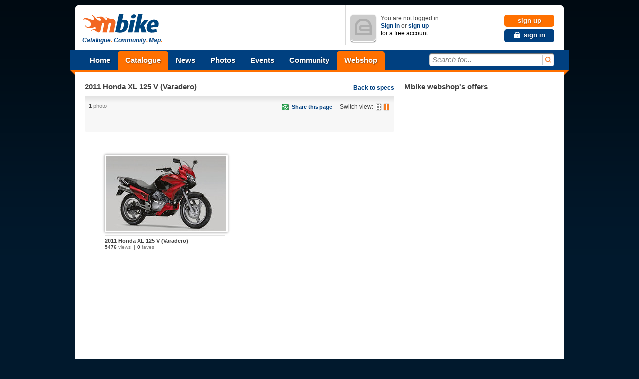

--- FILE ---
content_type: text/html; charset=utf-8
request_url: http://www.mbike.com/honda/xl125v/2011/photos
body_size: 12037
content:
 
<!DOCTYPE html>
<html lang="en">
<head>
<link rel="icon" type="image/png" href="http://www.mbike.com/favicon.png" />
<title>Honda XL 125 V 2011 Photos and Pictures</title>
<base href="http://www.mbike.com/site/" />
<meta charset="UTF-8">
<meta name="viewport" content="width=760" />
<meta http-equiv="Content-Security-Policy" content="upgrade-insecure-requests" />

<meta name="description" content="View all Photos of Honda XL 125 V Motorcycle at mbike.com. Get the latest Images from Honda XL 125 V 2011!" lang="en" />
<meta name="keywords" content="Honda, XL 125 V, 2011, motorcycle, tours, motorsport, sport, outdoor, motorcycle pictures, motorcycle photos, events, motorcycle tax, motorcycle insurance, motorcycle gears" lang="en" />
<link rel="image_src" href="http://p2m.mbike.com/000/003/784/64210107_t.jpg" />
<link rel="alternate" type="application/rss+xml" title="Mbike.com News &raquo; Feed" href="http://feeds.feedburner.com/mbike" />
<link rel="alternate" type="application/rss+xml" title="Mbike.com Latest Motorcycles &raquo; Feed" href="http://feeds.feedburner.com/mbike-motorcycles" />
<link rel="alternate" type="application/rss+xml" title="Mbike.com Tumblr &raquo; Feed" href="http://feeds.feedburner.com/mbike-tumblr" />
	<link rel="stylesheet" href="./css/pack.php?v=8&amp;mode=blueprint%7Cstd%7Cmbikev2_frame" type="text/css" />
<style type="text/css" media="print">
	@import "./css/pack.php?file=mbikev2_print_global";
</style>

<script type="text/javascript" src="./include/js/pack.php?v=1.2.5&amp;p=mootools12.js,mootools12-more.js"></script>
<script type="text/javascript" src="./include/js/pack.php?v=7&amp;p=autogrow.js,smoothbox.js,autosuggest.js,sprintf.js,tabs.js,mb_ui_controls.js,mb_ui.js,calendar.js"></script>
<script type="text/javascript" src="./include/js/pack.php?v=2&amp;p=class_base.js,class_core.js,class_language.js,class_url.js,class_comments.js,class_tags.js,class_user.js,ratings.js"></script>
<!--[if IE 8]>
<link rel="stylesheet" href="./css/pack.php?v=8&amp;mode=IE8" type="text/css" />
<![endif]-->
<!--[if IE 7]>
<link rel="stylesheet" href="./css/pack.php?v=8&amp;mode=IE7" type="text/css" />
<![endif]-->

<script type="text/javascript">
<!--
  var SocialEngine = new SocialEngineAPI.Base();
  // Core
  SocialEngine.Core = new SocialEngineAPI.Core();
  SocialEngine.Core.ImportSettings({"setting_url":true,"setting_username":true});
  SocialEngine.Core.ImportPlugins(["facebookpublisher","newsfeed_advanced","page","mbike","photos","group","gang","event","faves","plugin_controls"]);
  SocialEngine.RegisterModule(SocialEngine.Core);

  // URL
  SocialEngine.URL = new SocialEngineAPI.URL();
  SocialEngine.URL.ImportURLBase('http://www.mbike.com/site/', 'http://www.mbike.com');
  SocialEngine.RegisterModule(SocialEngine.URL);

  // Language
  SocialEngine.Language = new SocialEngineAPI.Language();
  SocialEngine.RegisterModule(SocialEngine.Language);

  // User - Viewer
  SocialEngine.Viewer = new SocialEngineAPI.User();
  SocialEngine.Viewer.ImportUserInfo({"user_exists":false});
  SocialEngine.RegisterModule(SocialEngine.Viewer);

  // User - Owner
  SocialEngine.Owner = new SocialEngineAPI.User();
  SocialEngine.Owner.ImportUserInfo({"user_exists":false});
  SocialEngine.RegisterModule(SocialEngine.Owner);

  // Ratings
  SocialEngine.MbikeRatings = new SocialEngineAPI.RabidRatings({url:'faves_async.php?task=rate'});
  SocialEngine.RegisterModule(SocialEngine.MbikeRatings);

  // Back
  SELanguage = SocialEngine.Language;

  // ADD TIP FUNCTION
  window.addEvent('load', function()
  {
		var Tips1 = new Tips($$('.Tips1'));
		if (window != window.top) $('id_body').className = '';
  });
  var pfy=10000000000+Math.floor(Math.random()*89999999999);

//-->
</script>
<script type="text/javascript"><!--
		var mbGoogleApiKey = "ABQIAAAAtdtVFnIXA9E2WXB05iU9oxRj2MhPFSFuD6WNLGIfnipeF5n4fxSvDLfJR6j83w5SJlGG6eONGJL-2Q";
	//-->
	</script>
	<script type="text/javascript" src="./include/js/semods.js"></script>

<script type="text/javascript" src="./include/js/openidconnect.js?4"></script>


<script type="text/javascript" src="./include/js/moofacebox/moofacebox.js"></script>
<link rel="stylesheet" href="./include/js/moofacebox/moofacebox.css" title="stylesheet" type="text/css" />

   
<script>(function(){
  window._fbds = window._fbds || {};
  _fbds.pixelId = 466228466811566;
  var fbds = document.createElement('script');
  fbds.async = true;
  fbds.src = '//connect.facebook.net/en_US/fbds.js';
  var s = document.getElementsByTagName('script')[0];
  s.parentNode.insertBefore(fbds, s);
})();
window._fbq = window._fbq || [];
window._fbq.push(["track", "PixelInitialized", {}]);
</script>
</head>
<body id='id_body' class='Body'>

<noscript><iframe src="//www.googletagmanager.com/ns.html?id=GTM-KB8SVT" 
height="0" width="0" style="display:none;visibility:hidden"></iframe></noscript>
<script type="text/javascript">(function(w,d,s,l,i){w[l]=w[l]||[];w[l].push({'gtm.start':
new Date().getTime(),event:'gtm.js'});var f=d.getElementsByTagName(s)[0],
j=d.createElement(s),dl=l!='dataLayer'?'&l='+l:'';j.async=true;j.src=
'//www.googletagmanager.com/gtm.js?id='+i+dl;f.parentNode.insertBefore(j,f);
})(window,document,'script','dataLayer','GTM-KB8SVT');</script>
<noscript><img height="1" width="1" alt="" style="display:none; border-width: 0px" src="https://www.facebook.com/tr?id=466228466811566&amp;ev=NoScript" /></noscript>
<iframe id='ajaxframe' name='ajaxframe' style='display: none;' src='about:blank'></iframe>
<div id="smoothbox_container"></div>
        <center>
    <div style="width:980px;margin-top:10px;">
        <script async src="//pagead2.googlesyndication.com/pagead/js/adsbygoogle.js"></script>
        <!-- HEAD -->
        <ins class="adsbygoogle"
             style="display:block"
             data-ad-client="ca-pub-7094109147681517"
             data-ad-slot="6654881818"
             data-ad-format="auto"></ins>
        <script>
        (adsbygoogle = window.adsbygoogle || []).push();
        </script>
    </div>
    </center>
    
<div class="globalContainer">
	<div id="wrapin">
	<a data-name="top"></a>

	<header id="header">

    		<div id="logoCol">
			<h1 class="hidden">Mbike - Catalogue. Community. Map.</h1>
			<p style="display:inline-block; vertical-align:middle;margin-left:5px;"><a id="mbLogo" href="http://www.mbike.com/" title="Go to Mbike home"><img src="images/logo/mbike/mbikev2_40.png" alt="mbike.com" width="160" height="40" /></a>
				<strong id="mbSlogen">Catalogue<i>.</i> Community<i>.</i> Map<i>.</i></strong>
			</p>
		</div>
		<!-- MOD -->
        		<div id="userStatusCol" class="guestUser">
			<div class="inner" style="z-index:30">
								<div class="userContainer">
					<p class="userAvatar userAvatar50 mbRadiusHalf" style="background-image:url('images/mbikev2/user_avatar_50.png');"><img src="images/mbikev2/user_avatar_50.png" alt="You are not logged in" width="50" height="50" /></p>
					<p id="guestStatus">You are not logged in. <br /> <a href="javascript:TB_show('Sign In', './signin.php?TB_iframe=true&amp;width=400&amp;height=155&amp;scrolling=no', '', 1);" rel="nofollow">Sign in</a> or <a href="/sign-up" rel="nofollow">sign up</a> <br /> <em>for a free account.</em></p>
					<p id="guestControls">
						<a href="/sign-up" rel="nofollow" class="uiControlButton buttonOrange">sign up</a>
						<a title="Sign In" href="javascript:TB_show('Sign In', './signin.php?TB_iframe=true&amp;width=400&amp;height=155&amp;scrolling=no', '', 1);" rel="nofollow" class="uiControlButton buttonBlue link_icon"><i class="sprite_icon icon_lock"></i><span class="icon_link_block">sign in</span></a>
					</p>
					<div class="clear"></div>
				</div>
							</div>
		</div>    </header>

			<nav id="menubar" role="navigation">
		<div id="ribbonLeft"><div class="corner"></div></div>

		<ul id="navigationTop">
			<li>
				<a href="/" class="menuItem" title="Home">Home</a>
			</li><li class="mark">
				<a href="/motorcycles" class="menuItem" title="Catalogue">Catalogue</a>
				<ul class="submenu navigationDropDown" style="display:none">
					<li><a href="/motorcycles" title="Browse">Browse</a></li>
					<li><a href="/brands" title="Brands">Brands</a></li>
					<li><a href="/motorcycles/search" title="Search">Search</a></li>
					<li><a href="/motorcycles/advsearch" title="Advanced search">Advanced search</a></li>
					<li><a href="/motorcycles/nextyearmodels" title="New 2014 models">New 2014 models</a></li>
					<li><a href="/motorcycles/conceptmodels" title="Concept models">Concept models</a></li>
				</ul>
			</li><li>
				<a href="/news/" class="menuItem" title="News">News</a>
				<ul class="submenu navigationDropDown" style="display:none">
					<li><a href="/news/category/new-bikes/" title="New bikes">New bikes</a></li>
					<li><a href="/news/category/accessories/" title="Accessories">Accessories</a></li>
					<li><a href="/news/category/motorsports/" title="Motorsports">Motorsports</a></li>
					<li><a href="/news/category/entertainment/" title="Entertainment">Entertainment</a></li>
					<li><a href="/news/category/general/" title="General news">General news</a></li>
				</ul>
			</li><li>
				<a href="/photos" class="menuItem" title="Photos">Photos</a>
				<ul class="submenu navigationDropDown" style="display:none">
					<li><a href="/photos" title="Browse">Browse</a></li>
					<li><a href="/photos/most-viewed" title="Most viewed">Most viewed</a></li>
					<li><a href="/photos/most-popular" title="Most popular">Most popular</a></li>
					<li><a href="/photos/search" title="Search">Search</a></li>
									</ul>
			</li><li>
				<a href="/events" class="menuItem" title="Events">Events</a>
				<ul class="submenu navigationDropDown" style="display:none">
					<li><a href="/events" title="Browse">Browse</a></li>
					<li><a href="/events" title="Most popular">Most popular</a></li>
					<li><a href="/events" title="At your location">At your location</a></li>
					<li><a href="/events" title="Search">Search</a></li>
					<li><a href="/event/add" title="Create new event">Create new event</a></li>
									</ul>
			</li><li>
				<a href="/most-recent-addition" class="menuItem" title="Community">Community</a>
				<ul class="submenu navigationDropDown" style="display:none">
					<li><a href="/most-recent-addition" title="Most recent additions">Most recent addition</a></li>
					<li><a href="/groups" title="Most active groups">Most active groups</a></li>
					<li><a href="/forum" title="Most active forums">Most active forums</a></li>
					<li><a href="/groups" title="Browse groups">Browse groups</a></li>
					<li><a href="/groups" title="Find groups">Find groups</a></li>
					<li><a href="/group/add" title="Create a group">Create a group</a></li>
					<li><a href="/gangs" title="Browse gangs">Browse gangs</a></li>
					<li><a href="/gangs" title="Find gangs">Find gangs</a></li>
					<li><a href="/gang/add" title="Create a gang">Create a gang</a></li>
					<li><a href="/find-friends" title="Find friends">Find friends</a></li>
					<li><a href="/invite-friends" title="Invite friends">Invite friends</a></li>
					<li><a href="/search" title="Search">Search</a></li>
									</ul>
            </li><li>
            <!-- MOD -->
                <a href="/page/shop" class="menuItem" title="Mbike Motorcycle Parts and Accessories" style="background-color: #ff7000;">Webshop</a>
			</li>
		</ul>

		<div id="searchInput">
			<div class="inner">
				<form name="search" class="quickSearchForm" method="get" action="/search">
					<input id="jsQuickSearch" type="text" name="q" autocomplete="off" title="Search for..." class="inputText" />
					<button title="search"><span>search</span></button>
					<input type="hidden" name="t" id="quicksearchTodo" value="" />
					<input type="hidden" name="task" value="dosearch" />
				</form>

				<ul id="jsSearchType" class="searchCategories navigationDropDown" style="display:none">
					<li><a onclick="mbSearchSet(this, '/search')" href="javascript:void(0)" class="active">All</a></li>
					<li><a onclick="mbSearchSet(this, '/motorcycles/search')" href="javascript:void(0)">Motorcycles</a></li>
					<li><a onclick="mbSearchSet(this, '/news/')" href="javascript:void(0)">News</a></li>
					<li><a onclick="mbSearchSet(this, '/photos/search')" href="javascript:void(0)">Photos</a></li>
					<li><a onclick="mbSearchSet(this, '/find-friends', 'bikers')" href="javascript:void(0)">Bikers</a></li>
					<li><a onclick="mbSearchSet(this, '/groups')" href="javascript:void(0)">Groups</a></li>
					<li><a onclick="mbSearchSet(this, '/gangs')" href="javascript:void(0)">Gangs</a></li>
					<li><a onclick="mbSearchSet(this, '/events')" href="javascript:void(0)">Events</a></li>
					<li><a onclick="mbSearchSet(this, '/search', 'group_topics')" href="javascript:void(0)">Group topics</a></li>
					<li><a onclick="mbSearchSet(this, '/search', 'group_posts')" href="javascript:void(0)">Group posts</a></li>
				</ul>
			</div>
		</div>
		<div id="ribbonRight"><div class="corner"></div></div>
	</nav>
	<!--[if lt IE 7]>
	<div class="ie6_box">
		<p class="message">We do not support your browser because it's <a href="http://browsehappy.com/why/" title="Why too old?">too old</a>.<br /><span class="nobr">Please upgrade to one of these more modern browsers:</span></p>
		<a href="javascript:void(0)" onclick="window.alert(this.getAttribute('title'));" title="Sorry for the inconvinience. This button does not work in Internet Explorer." class="closeWindowButton" id="ie6BoxClose"></a>
		<p class="browsers">
			<a href="http://www.google.com/chrome" class="browser_logo"><span class="chrome_logo"></span>Chrome</a>
			<a href="http://www.getfirefox.com/" class="browser_logo"><span class="firefox_logo" class="browser_logo"></span>Firefox</a>
			<a href="http://www.opera.com/browser/download/" class="browser_logo"><span class="opera_logo"></span>Opera</a>
			<a href="http://www.microsoft.com/windows/Internet-explorer" class="browser_logo"><span class="explorer_logo"></span>Internet Explorer 8</a>
		</p>
		<div class="clear"></div>
	</div>
	<![endif]-->

<!-- MOD -->

	<!-- google_ad_section_start -->
<div id="ct">

	<div class="contentBox">
		<div class="boxHeader" style="margin-bottom:1px">
								<div class="headerRight"><a href="/honda/xl125v/2011">Back to specs</a></div>
				<h1 class="albName linked"><a href='/honda/xl125v/2011'>2011 Honda XL 125 V (Varadero)</a></h1>
				</div>

		<div class="shadowBox">
			<div class="left">
				<ul class="albumInfo">
					<li class="last"><strong>1</strong> photo</li>
										</ul><br />
				<div class="albControls"> </div>
				<div class="clear"></div>
			</div>
			<div class="right">
				<ul class="horizontalList album">
					<li>
		<a class="icon addThis" href="http://www.mbike.com/honda/xl125v/2011/photos#bookmarkify" onclick='document.getElementById("bookmarkifyMore1").style.display="block"; return false;' rel='nofollow'>Share this page</a><link rel='stylesheet' type='text/css' href='./images/icons/bookmark/more.css' /><div class='bookmarkifyMore' id='bookmarkifyMore1' style='display:none'><div class='bookmarkifyMoreWindow' style='position:absolute;top:50%;left:50%;margin:-150px 0 0 -280px;opacity:1;'><div id='TB_title'><div class='TB_ajaxWindowTitle'>Bookmark and Share This Page</div><div class='closeWindow'><a rel='nofollow' title='Close' href='http://www.mbike.com/honda/xl125v/2011/photos#bookmarkify' class='closeWindowButton' onclick='document.getElementById("bookmarkifyMore1").style.display="none"; return false;'></a></div></div><div class='bookmarkifyActions'><div class='bookmarkifySaveToBrowser'><a rel='nofollow' href='http://www.mbike.com/honda/xl125v/2011/photos#bookmarkify' onclick='javascript:if(document.all){window.external.AddFavorite("http://www.mbike.com/honda/xl125v/2011/photos", "Honda XL 125 V 2011 Photos and Pictures");} else if(window.sidebar){window.sidebar.addPanel("Honda XL 125 V 2011 Photos and Pictures", "http://www.mbike.com/honda/xl125v/2011/photos", "");}return false;' style='background-image: url(./images/icons/bookmark/imagecol.png); background-position:3px -1174px;'>Save to Browser Favorites</a></div><div class='bookmarkifyEmail'><a rel='nofollow' href='http://www.feedburner.com/fb/a/emailFlare?loc=en_US&amp;itemTitle=Honda XL 125 V 2011 Photos and Pictures&amp;uri=http://www.mbike.com/honda/xl125v/2011/photos' style='background-image: url(./images/icons/bookmark/imagecol.png); background-position:3px -1195px;'>Email This to a Friend</a></div></div><div class='bookmarkifySiteLinks'><table cellspacing='3'><tr><td><div class='bookmarkifySiteLink'><a target="_blank" href='http://www.facebook.com/share.php?u=http%3A%2F%2Fwww.mbike.com%2Fhonda%2Fxl125v%2F2011%2Fphotos' title='Save to Facebook' rel='nofollow' style='background-image: url(./images/icons/bookmark/imagecol.png); background-position:3px -306px'><b>Facebook</b></a></div><div class='bookmarkifySiteLink'><a target="_blank" href='http://digg.com/submit?phase=2&amp;url=http%3A%2F%2Fwww.mbike.com%2Fhonda%2Fxl125v%2F2011%2Fphotos&amp;title=Honda+XL+125+V+2011+Photos+and+Pictures' title='Digg It!' rel='nofollow' style='background-image: url(./images/icons/bookmark/imagecol.png); background-position:3px -221px'><b>Digg</b></a></div><div class='bookmarkifySiteLink'><a target="_blank" href='http://del.icio.us/post?url=http%3A%2F%2Fwww.mbike.com%2Fhonda%2Fxl125v%2F2011%2Fphotos&amp;title=Honda+XL+125+V+2011+Photos+and+Pictures' title='Save to del.icio.us' rel='nofollow' style='background-image: url(./images/icons/bookmark/imagecol.png); background-position:3px -204px'><b>del.icio.us</b></a></div><div class='bookmarkifySiteLink'><a target="_blank" href='http://www.google.com/bookmarks/mark?op=edit&amp;output=popup&amp;bkmk=http%3A%2F%2Fwww.mbike.com%2Fhonda%2Fxl125v%2F2011%2Fphotos&amp;title=Honda+XL+125+V+2011+Photos+and+Pictures' title='Save to Google Bookmarks' rel='nofollow' style='background-image: url(./images/icons/bookmark/imagecol.png); background-position:3px -425px'><b>Google</b></a></div><div class='bookmarkifySiteLink'><a target="_blank" href='http://www.myspace.com/Modules/PostTo/Pages/?c=http%3A%2F%2Fwww.mbike.com%2Fhonda%2Fxl125v%2F2011%2Fphotos&amp;t=Honda+XL+125+V+2011+Photos+and+Pictures' title='Save to MySpace' rel='nofollow' style='background-image: url(./images/icons/bookmark/imagecol.png); background-position:3px -595px'><b>MySpace</b></a></div><div class='bookmarkifySiteLink'><a target="_blank" href='http://reddit.com/submit?url=http%3A%2F%2Fwww.mbike.com%2Fhonda%2Fxl125v%2F2011%2Fphotos&amp;title=Honda+XL+125+V+2011+Photos+and+Pictures' title='Reddit' rel='nofollow' style='background-image: url(./images/icons/bookmark/imagecol.png); background-position:3px -714px'><b>Reddit</b></a></div><div class='bookmarkifySiteLink'><a target="_blank" href='http://slashdot.org/bookmark.pl?url=http%3A%2F%2Fwww.mbike.com%2Fhonda%2Fxl125v%2F2011%2Fphotos&amp;title=Honda+XL+125+V+2011+Photos+and+Pictures' title='Slashdot It!' rel='nofollow' style='background-image: url(./images/icons/bookmark/imagecol.png); background-position:3px -799px'><b>Slashdot</b></a></div><div class='bookmarkifySiteLink'><a target="_blank" href='http://twitter.com/home/?status=Honda+XL+125+V+2011+Photos+and+Pictures+http%3A%2F%2Fwww.mbike.com%2Fhonda%2Fxl125v%2F2011%2Fphotos' title='Save to Twitter' rel='nofollow' style='background-image: url(./images/icons/bookmark/imagecol.png); background-position:3px -1105px'><b>Twitter</b></a></div><div class='bookmarkifySiteLink'><a target="_blank" href='http://bookmarks.yahoo.com/toolbar/savebm?opener=tb&amp;u=http%3A%2F%2Fwww.mbike.com%2Fhonda%2Fxl125v%2F2011%2Fphotos&amp;t=Honda+XL+125+V+2011+Photos+and+Pictures' title='Save to Yahoo! Bookmarks' rel='nofollow' style='background-image: url(./images/icons/bookmark/imagecol.png); background-position:3px -969px'><b>Yahoo!</b></a></div></td><td><div class='bookmarkifySiteLink'><a target="_blank" href='http://myjeeves.ask.com/mysearch/BookmarkIt?v=1.2&amp;t=webpages&amp;url=http%3A%2F%2Fwww.mbike.com%2Fhonda%2Fxl125v%2F2011%2Fphotos&amp;title=Honda+XL+125+V+2011+Photos+and+Pictures' title='Save to Ask' rel='nofollow' style='background-image: url(./images/icons/bookmark/imagecol.png); background-position:3px -0px'><b>Ask</b></a></div><div class='bookmarkifySiteLink'><a target="_blank" href='http://www.bloglines.com/sub/http%3A%2F%2Fwww.mbike.com%2Fhonda%2Fxl125v%2F2011%2Fphotos' title='Save to Bloglines' rel='nofollow' style='background-image: url(./images/icons/bookmark/imagecol.png); background-position:3px -68px'>Bloglines</a></div><div class='bookmarkifySiteLink'><a target="_blank" href='http://blogmarks.net/my/new.php?mini=1&amp;simple=1&amp;url=http%3A%2F%2Fwww.mbike.com%2Fhonda%2Fxl125v%2F2011%2Fphotos&amp;title=Honda+XL+125+V+2011+Photos+and+Pictures' title='Save to BlogMarks' rel='nofollow' style='background-image: url(./images/icons/bookmark/imagecol.png); background-position:3px -85px'>BlogMarks</a></div><div class='bookmarkifySiteLink'><a target="_blank" href='http://www.blogsvine.com/submit.php?url=http%3A%2F%2Fwww.mbike.com%2Fhonda%2Fxl125v%2F2011%2Fphotos' title='Save to Blogsvine' rel='nofollow' style='background-image: url(./images/icons/bookmark/imagecol.png); background-position:3px -102px'>Blogsvine</a></div><div class='bookmarkifySiteLink'><a target="_blank" href='http://www.connotea.org/addpopup?continue=confirm&amp;uri=http%3A%2F%2Fwww.mbike.com%2Fhonda%2Fxl125v%2F2011%2Fphotos&amp;title=Honda+XL+125+V+2011+Photos+and+Pictures' title='Save to Connotea' rel='nofollow' style='background-image: url(./images/icons/bookmark/imagecol.png); background-position:3px -187px'>Connotea</a></div><div class='bookmarkifySiteLink'><a target="_blank" href='http://www.diigo.com/post?url=http%3A%2F%2Fwww.mbike.com%2Fhonda%2Fxl125v%2F2011%2Fphotos&amp;title=Honda+XL+125+V+2011+Photos+and+Pictures' title='Save to diigo' rel='nofollow' style='background-image: url(./images/icons/bookmark/imagecol.png); background-position:3px -238px'>diigo</a></div><div class='bookmarkifySiteLink'><a target="_blank" href='http://www.dropjack.com/submit.php?url=http%3A%2F%2Fwww.mbike.com%2Fhonda%2Fxl125v%2F2011%2Fphotos' title='Save to DropJack' rel='nofollow' style='background-image: url(./images/icons/bookmark/imagecol.png); background-position:3px -272px'>DropJack</a></div><div class='bookmarkifySiteLink'><a target="_blank" href='http://faves.com/Authoring.aspx?u=http%3A%2F%2Fwww.mbike.com%2Fhonda%2Fxl125v%2F2011%2Fphotos&amp;t=Honda+XL+125+V+2011+Photos+and+Pictures' title='Save to Faves' rel='nofollow' style='background-image: url(./images/icons/bookmark/imagecol.png); background-position:3px -340px'>Faves</a></div><div class='bookmarkifySiteLink'><a target="_blank" href='http://friendsite.com/users/bookmark/?u=http%3A%2F%2Fwww.mbike.com%2Fhonda%2Fxl125v%2F2011%2Fphotos&amp;t=Honda+XL+125+V+2011+Photos+and+Pictures' title='Save to Friendsite' rel='nofollow' style='background-image: url(./images/icons/bookmark/imagecol.png); background-position:3px -391px'>Friendsite</a></div></td><td><div class='bookmarkifySiteLink'><a target="_blank" href='http://www.folkd.com/submit/http%3A%2F%2Fwww.mbike.com%2Fhonda%2Fxl125v%2F2011%2Fphotos' title='Save to folkd.com' rel='nofollow' style='background-image: url(./images/icons/bookmark/imagecol.png); background-position:3px -374px'>folkd.com</a></div><div class='bookmarkifySiteLink'><a target="_blank" href='http://www.kirtsy.com/submit.php?url=http%3A%2F%2Fwww.mbike.com%2Fhonda%2Fxl125v%2F2011%2Fphotos' title='Save to kirtsy' rel='nofollow' style='background-image: url(./images/icons/bookmark/imagecol.png); background-position:3px -493px'>kirtsy</a></div><div class='bookmarkifySiteLink'><a target="_blank" href='http://www.linkedin.com/shareArticle?mini=true&amp;url=http%3A%2F%2Fwww.mbike.com%2Fhonda%2Fxl125v%2F2011%2Fphotos&amp;title=Honda+XL+125+V+2011+Photos+and+Pictures' title='Share on LinkedIn' rel='nofollow' style='background-image: url(./images/icons/bookmark/imagecol.png); background-position:3px -1155px'>LinkedIn</a></div><div class='bookmarkifySiteLink'><a target="_blank" href='http://ma.gnolia.com/bookmarklet/add?url=http%3A%2F%2Fwww.mbike.com%2Fhonda%2Fxl125v%2F2011%2Fphotos&amp;title=Honda+XL+125+V+2011+Photos+and+Pictures' title='Save to Ma.gnolia' rel='nofollow' style='background-image: url(./images/icons/bookmark/imagecol.png); background-position:3px -544px'>Ma.gnolia</a></div><div class='bookmarkifySiteLink'><a target="_blank" href='http://www.mixx.com/submit?page_url=http%3A%2F%2Fwww.mbike.com%2Fhonda%2Fxl125v%2F2011%2Fphotos' title='Save to Mixx' rel='nofollow' style='background-image: url(./images/icons/bookmark/imagecol.png); background-position:3px -578px'>Mixx</a></div><div class='bookmarkifySiteLink'><a target="_blank" href='http://myweb.yahoo.com/myweb/save?t=Honda+XL+125+V+2011+Photos+and+Pictures&amp;u=http%3A%2F%2Fwww.mbike.com%2Fhonda%2Fxl125v%2F2011%2Fphotos' title='Save to My Web' rel='nofollow' style='background-image: url(./images/icons/bookmark/imagecol.png); background-position:3px -612px'>MyWeb</a></div><div class='bookmarkifySiteLink'><a target="_blank" href='http://www.netvouz.com/action/submitBookmark?url=http%3A%2F%2Fwww.mbike.com%2Fhonda%2Fxl125v%2F2011%2Fphotos&amp;title=Honda+XL+125+V+2011+Photos+and+Pictures&amp;popup=no' title='Save to Netvouz' rel='nofollow' style='background-image: url(./images/icons/bookmark/imagecol.png); background-position:3px -629px'>Netvouz</a></div><div class='bookmarkifySiteLink'><a target="_blank" href='http://www.newsvine.com/_tools/seed?popoff=0&amp;u=http%3A%2F%2Fwww.mbike.com%2Fhonda%2Fxl125v%2F2011%2Fphotos' title='Seed Newsvine' rel='nofollow' style='background-image: url(./images/icons/bookmark/imagecol.png); background-position:3px -646px'>Newsvine</a></div><div class='bookmarkifySiteLink'><a target="_blank" href='http://www.oneview.com/quickadd/neu/addBookmark.jsf?URL=http%3A%2F%2Fwww.mbike.com%2Fhonda%2Fxl125v%2F2011%2Fphotos&amp;title=Honda+XL+125+V+2011+Photos+and+Pictures' title='Save to oneview' rel='nofollow' style='background-image: url(./images/icons/bookmark/imagecol.png); background-position:3px -1054px'>oneview</a></div></td><td><div class='bookmarkifySiteLink'><a target="_blank" href='http://www.onlywire.com/submit?u=http%3A%2F%2Fwww.mbike.com%2Fhonda%2Fxl125v%2F2011%2Fphotos&amp;t=Honda+XL+125+V+2011+Photos+and+Pictures' title='Save to OnlyWire' rel='nofollow' style='background-image: url(./images/icons/bookmark/imagecol.png); background-position:3px -1071px'>OnlyWire</a></div><div class='bookmarkifySiteLink'><a target="_blank" href='http://www.propeller.com/submit/?U=http%3A%2F%2Fwww.mbike.com%2Fhonda%2Fxl125v%2F2011%2Fphotos&amp;T=Honda+XL+125+V+2011+Photos+and+Pictures' title='Submit to Propeller' rel='nofollow' style='background-image: url(./images/icons/bookmark/imagecol.png); background-position:3px -697px'>Propeller</a></div><div class='bookmarkifySiteLink'><a target="_blank" href='http://segnalo.com/post.html.php?url=http%3A%2F%2Fwww.mbike.com%2Fhonda%2Fxl125v%2F2011%2Fphotos&amp;title=Honda+XL+125+V+2011+Photos+and+Pictures' title='Save to Segnalo' rel='nofollow' style='background-image: url(./images/icons/bookmark/imagecol.png); background-position:3px -748px'>Segnalo</a></div><div class='bookmarkifySiteLink'><a target="_blank" href='http://www.shoutwire.com/?p=submit&amp;link=http%3A%2F%2Fwww.mbike.com%2Fhonda%2Fxl125v%2F2011%2Fphotos' title='Shout It!' rel='nofollow' style='background-image: url(./images/icons/bookmark/imagecol.png); background-position:3px -765px'>Shoutwire</a></div><div class='bookmarkifySiteLink'><a target="_blank" href='http://www.spurl.net/spurl.php?url=http%3A%2F%2Fwww.mbike.com%2Fhonda%2Fxl125v%2F2011%2Fphotos&amp;title=Honda+XL+125+V+2011+Photos+and+Pictures' title='Save to Spurl' rel='nofollow' style='background-image: url(./images/icons/bookmark/imagecol.png); background-position:3px -850px'>Spurl</a></div><div class='bookmarkifySiteLink'><a target="_blank" href='http://www.squidoo.com/lensmaster/bookmark?http%3A%2F%2Fwww.mbike.com%2Fhonda%2Fxl125v%2F2011%2Fphotos' title='Save to Squidoo' rel='nofollow' style='background-image: url(./images/icons/bookmark/imagecol.png); background-position:3px -867px'>Squidoo</a></div><div class='bookmarkifySiteLink'><a target="_blank" href='http://www.stumbleupon.com/submit?url=http%3A%2F%2Fwww.mbike.com%2Fhonda%2Fxl125v%2F2011%2Fphotos&amp;title=Honda+XL+125+V+2011+Photos+and+Pictures' title='Stumble It!' rel='nofollow' style='background-image: url(./images/icons/bookmark/imagecol.png); background-position:3px -884px'>StumbleUpon</a></div><div class='bookmarkifySiteLink'><a target="_blank" href='http://technorati.com/faves?add=http%3A%2F%2Fwww.mbike.com%2Fhonda%2Fxl125v%2F2011%2Fphotos' title='Add to my Technorati Favorites' rel='nofollow' style='background-image: url(./images/icons/bookmark/imagecol.png); background-position:3px -901px'>Technorati</a></div><div class='bookmarkifySiteLink'><a target="_blank" href='https://favorites.live.com/quickadd.aspx?mkt=en-us&amp;url=http%3A%2F%2Fwww.mbike.com%2Fhonda%2Fxl125v%2F2011%2Fphotos&amp;title=Honda+XL+125+V+2011+Photos+and+Pictures' title='Save to Windows Live' rel='nofollow' style='background-image: url(./images/icons/bookmark/imagecol.png); background-position:3px -952px'>Windows Live</a></div></td></tr></table></div><div class='bookmarkifyCopyHTML'>Copy HTML:&nbsp;<input readonly='readonly' onclick='this.select();' type='text' value='&lt;a href="http://www.mbike.com/honda/xl125v/2011/photos"&gt;Honda XL 125 V 2011 Photos and Pictures&lt;/a&gt;' size='84' title='Copy this HTML to create a link to this page' /></div><div class='bookmarkifyPoweredBy'><a href='http://www.bookmarkify.com/'>Powered by Bookmarkify&trade;</a></div></div><div class='bookmarkifyFadeBackground'></div></div></li>
					<li class="title">Switch view:</li>
					<li><a onclick="photoSetAlbumView('small');" href="javascript:;" class="viewSmall" title="small thumbinals"></a></li>
					<li><a onclick="photoSetAlbumView('medium');" href="javascript:;" class="viewBig active" title="big thumbinals"></a></li>
					</ul>
			</div>
			<div class="clear"></div>
			<div><ul class="horizontalList album"><li><div class="fb-like" data-href="http://www.mbike.com/honda/xl125v/2011/photos" data-layout="button_count" data-action="like" data-show-faces="true" data-share="true" style="width:330px; height:25px;"></div></li></ul></div>
			<div class="clear"></div>
		</div>
		<div id="jsPhotoSortNotice"> </div>
	</div>

	<div class="clear"></div>
	<div class="photoListBig">
	<ul class="photoListBig clearfix">
		<li class="album leftCol">
		<div class="imageCt">
		<a class="imageHolder" href="/honda/xl125v/2011/photos/photo-18883"><img src="http://p2m.mbike.com/000/003/784/64210107_m.jpg" alt="2011 Honda XL 125 V (Varadero)" width="240" height="150" class="albImage" /></a>
		</div>
		<div class="albumInfo">
		<div class="albumInfoLeft">
			<a class="link4h" href="/honda/xl125v/2011/photos/photo-18883">2011 Honda XL 125 V (Varadero)</a>
		</div>
				<div class="albumInfoRight">
					</div>
				</div> 					<ul class="photoInfo">
			<li><strong>5476</strong> views</li>
						<li class="last"><strong>0</strong> faves</li>
						</ul>
			</li>
		</ul>
</div>
	<div class="clear"></div>

	
</div>
<div id="rightBox" class="sidebar">
	
	<aside id="sideCol">

                        		<div class="sideBox amazonSuggest">
			<div class="boxHeader2">
				<h4>Mbike webshop's offers</h4>
			</div>
            <iframe src="http://rcm-na.amazon-adsystem.com/e/cm?t=mbikecom05-20&amp;o=1&amp;p=12&amp;l=st1&amp;mode=automotive&amp;search=%22Honda%22%20%22XL%20125%20V%22&amp;fc1=000000&amp;lt1=_blank&amp;lc1=3366FF&amp;bg1=FFFFFF&amp;f=ifr" width="300" height="250" class="iframe5" ></iframe>
        </div>
                <div id="sidebarAdvertisement1" class="sideBox"><div>
    <div style="width:300px; height:250px; margin:0 auto;">
<script type='text/javascript'><!--//<![CDATA[
   var m3_u = '//serv.mbike.com/delivery/ajs.php';
   var m3_r = Math.floor(Math.random()*99999999999);
   if (!document.MAX_used) document.MAX_used = ',';
   document.write ("<scr"+"ipt type='text/javascript' src='"+m3_u);
   document.write ("?zoneid=4&amp;charset=UTF-8");
   document.write ('&amp;cb=' + m3_r);
   if (document.MAX_used != ',') document.write ("&amp;exclude=" + document.MAX_used);
   document.write ('&amp;charset=UTF-8');
   document.write ("&amp;loc=" + escape(window.location));
   if (document.referrer) document.write ("&amp;referer=" + escape(document.referrer));
   if (document.context) document.write ("&context=" + escape(document.context));
   if (document.mmm_fo) document.write ("&amp;mmm_fo=1");
   document.write ("'><\/scr"+"ipt>");
//]]>--></script><noscript><a href='http://serv.mbike.com/delivery/ck.php?n=aaf5d08d&amp;cb=740' target='_blank'><img src='http://serv.mbike.com/delivery/avw.php?zoneid=4&amp;charset=UTF-8&amp;cb=670&amp;n=aaf5d08d' border='0' alt='' /></a></noscript>
</div>
	    </div></div>        		<div id="sidebarMagazine3" class="sideBox">
			<div class="boxHeader2">
				<h4>Interesting photos</h4>
			</div>

			<div>
				<h5><a href="/album-1001856/photo-4004804">Moto Corse MV Agusta Brutale 1133 Evo-CA 11</a></h5>
				<a href="/album-1001856/photo-4004804" title="Moto Corse MV Agusta Brutale 1133 Evo-CA 11" class="magazinePicture300">
					<span class="mbUiRadius5"></span>
					<img src="http://p1m.mbike.com/001/001/856/Moto_Corse_MV_Agusta_Brutale_1133_Evo_CA_11_c.jpg" width="300" height="225" alt="Moto Corse MV Agusta Brutale 1133 Evo-CA 11" />
				</a>
			</div>
		</div>
        <div id="sidebarAdvertisement2" class="sideBox"><div>
    <div style="width:300px; height:250px; margin:0 auto;">
<script type='text/javascript'><!--//<![CDATA[
   var m3_u = '//serv.mbike.com/delivery/ajs.php';
   var m3_r = Math.floor(Math.random()*99999999999);
   if (!document.MAX_used) document.MAX_used = ',';
   document.write ("<scr"+"ipt type='text/javascript' src='"+m3_u);
   document.write ("?zoneid=5&amp;charset=UTF-8");
   document.write ('&amp;cb=' + m3_r);
   if (document.MAX_used != ',') document.write ("&amp;exclude=" + document.MAX_used);
   document.write ('&amp;charset=UTF-8');
   document.write ("&amp;loc=" + escape(window.location));
   if (document.referrer) document.write ("&amp;referer=" + escape(document.referrer));
   if (document.context) document.write ("&context=" + escape(document.context));
   if (document.mmm_fo) document.write ("&amp;mmm_fo=1");
   document.write ("'><\/scr"+"ipt>");
//]]>--></script><noscript><a href='http://serv.mbike.com/delivery/ck.php?n=a80b6aa6&amp;cb=454' target='_blank'><img src='http://serv.mbike.com/delivery/avw.php?zoneid=5&amp;charset=UTF-8&amp;cb=111&amp;n=a80b6aa6' border='0' alt='' /></a></noscript>
</div>
	    </div></div>        		<div id="sidebarRelatedBikes" class="sideBox">
			<div class="boxHeader2">
				<h4>Related bikes</h4>
			</div>

			<div>
			<span  itemprop="isRelatedTo"  itemscope itemtype="http://schema.org/Product"><a itemprop="url" href="/derbi/cross-city-125/2011?utm_source=mbike_website&amp;utm_medium=related_rightbox&amp;utm_campaign=related_tools" class="imageBorder-140 uiBlockInline mbmr-20" title="2011 Derbi Cross City 125">
	<span itemprop="name" class="imageOver">2011 Derbi Cross City 125</span>    <img itemprop="image" src="http://p2m.mbike.com/000/004/057/88297819_x.jpg" alt="2011 Derbi Cross City 125" width="140" height="105" />
</a></span><span  itemprop="isRelatedTo"  itemscope itemtype="http://schema.org/Product"><a itemprop="url" href="/honda/vtr250/2004?utm_source=mbike_website&amp;utm_medium=related_rightbox&amp;utm_campaign=related_tools" class="imageBorder-140 uiBlockInline last" title="2004 Honda VTR 250">
	<span itemprop="name" class="imageOver">2004 Honda VTR 250</span>    <img itemprop="image" src="http://p2m.mbike.com/000/001/490/24837120_x.jpg" alt="2004 Honda VTR 250" width="140" height="105" />
</a></span>			</div>
		</div>
        <!-- MOD -->
        
			<div id="sidebarTopBrands" class="sideBox">
			<div class="boxHeader2">
				<h4>Top motorcycle brands</h4>
			</div>

			<div>
				<ul class="sideManufacturersList mbRadius">
					<li><a href="/brands/aprilia"><img src="./images/brands/top/aprilia.png" title="Aprilia motorcycles photos and specifications" alt="Aprilia" width="90" height="50" /></a></li><li><a href="/brands/benelli"><img src="./images/brands/top/benelli.png" title="Benelli motorcycles photos and specifications" alt="Benelli" width="90" height="50" /></a></li><li><a href="/brands/bmw"><img src="./images/brands/top/bmw.png" title="BMW motorcycles photos and specifications" alt="BMW" width="90" height="50" /></a></li><li><a href="/brands/ducati"><img src="./images/brands/top/ducati.png" title="Ducati motorcycles photos and specifications" alt="Ducati" width="90" height="50" /></a></li><li><a href="/brands/harley-davidson"><img src="./images/brands/top/harley-davidson.png" title="Harley-Davidson motorcycles photos and specifications" alt="Harley-Davidson" width="90" height="50" /></a></li><li><a href="/brands/honda"><img src="./images/brands/top/honda.png" title="Honda motorcycles photos and specifications" alt="Honda" width="90" height="50" /></a></li><li><a href="/brands/kawasaki"><img src="./images/brands/top/kawasaki.png" title="Kawasaki motorcycles photos and specifications" alt="Kawasaki" width="90" height="50" /></a></li><li><a href="/brands/ktm"><img src="./images/brands/top/ktm.png" title="KTM motorcycles photos and specifications" alt="KTM" width="90" height="50" /></a></li><li><a href="/brands/suzuki"><img src="./images/brands/top/suzuki.png" title="Suzuki motorcycles photos and specifications" alt="Suzuki" width="90" height="50" /></a></li><li><a href="/brands/yamaha"><img src="./images/brands/top/yamaha.png" title="Yamaha motorcycles photos and specifications" alt="Yamaha" width="90" height="50" /></a></li><li class="seeMore"><a href="/brands">
						<b>Can't find your brand?</b>
						<span>Check out the other brands</span>
						<i></i>
					</a></li>
				</ul>
			</div>
		</div>
	        		<div id="sidebarMagazine2" class="sideBox">
			<div class="boxHeader2">
				<h4>Related news</h4>
			</div>

			<div>
				<ul class="listNaked listBullet" style="margin-bottom:10px">
										<li>
						<a href="http://www.mbike.com/news/2010/09/2011-honda-varadero-125-colours-announced/" rel="bookmark" title="2011 Honda Varadero 125 colours announced">2011 Honda Varadero 125 colours announced</a>					</li>
										<li>
						<a href="http://www.mbike.com/news/2015/10/2016-honda-vfr1200x-crosstourer-gets-updates-and-comes-to-the-usa/" rel="bookmark" title="2016 Honda VFR1200X Crosstourer receives updates and comes to the USA">2016 Honda VFR1200X Crosstourer receives updates and comes to the USA</a>					</li>
										<li>
						<a href="http://www.mbike.com/news/2015/10/details-and-teaser-photos-of-the-updated-2016-honda-nc750x/" rel="bookmark" title="Details and teaser photos of the updated 2016 Honda NC750X">Details and teaser photos of the updated 2016 Honda NC750X</a>					</li>
										<li>
						<a href="http://www.mbike.com/news/2015/10/2016-honda-cbr500r-unveiled/" rel="bookmark" title="2016 Honda CBR500R unveiled">2016 Honda CBR500R unveiled</a>					</li>
									</ul>
			</div>
		</div>
        		<div class="sideBox">
            <div class="fb-like-box" data-href="http://www.facebook.com/pages/Mbikecom-Motorcycle-Encyclopedia-Community-Map/257227095335" data-width="300" data-height="230" data-colorscheme="light" data-show-faces="true" data-header="false" data-stream="true" data-show-border="true"></div>
		</div>
        <div class="sideBox">
            <a data-pin-do="embedUser" href="http://www.pinterest.com/mbikecom/" data-pin-scale-height="230"></a>
            <!-- Please call pinit.js only once per page -->
            <script type="text/javascript" async src="//assets.pinterest.com/js/pinit.js"></script>
        </div>
    
	</aside>	<div class="clear"></div></div>

	<div class="clear"></div>
	<!-- google_ad_section_end -->
	<footer id="footer">
		<div id="footerCt">
						<div id="footerBreadcrumb">
				<span class="title">You are here:</span>
				<span id="breadcrumbNavigation">
					<a href="/">Mbike.com</a>
					 &gt; <a href="/motorcycles">Catalogue</a> &gt; <a href="/brands/">Brands</a> &gt; <a href="/brands/honda">Honda</a> &gt; <a href="/honda/xl125v/2011">2011 Honda XL 125 V</a> &gt; <b>Photos</b>				</span>
			</div>
						<div id="footerSocial">
				<span class="title">We are on:</span>
				<a class="link_icon" href="http://www.facebook.com/pages/Mbikecom-Motorcycle-Encyclopedia-Community-Map/257227095335" target="_blank"><i class="social_icon icon_facebook"></i><span class="icon_link_block">Facebook</span></a>
				<a class="link_icon" href="http://twitter.com/mbike_com" target="_blank"><i class="social_icon icon_twitter"></i><span class="icon_link_block">Twitter</span></a>
				<a class="link_icon" href="http://mbike.tumblr.com/" target="_blank"><i class="social_icon icon_tumblr"></i><span class="icon_link_block">Tumblr</span></a>
				<a class="link_icon" href="http://www.youtube.com/user/mbikecom" target="_blank"><i class="social_icon icon_youtube"></i><span class="icon_link_block">Youtube</span></a>
				<a class="link_icon" href="https://plus.google.com/+MbikeMotorcycle" target="_blank" rel="publisher"><i class="social_icon icon_googleplus"></i><span class="icon_link_block">Google+</span></a>
				<a class="link_icon" href="http://www.pinterest.com/mbikecom/" target="_blank" rel="publisher"><i class="social_icon icon_pinterest"></i><span class="icon_link_block">Pinterest</span></a>
			</div>
		</div>
		
		<nav id="footMenu">
			<a id="MbikeFootLogo" href="javascript:void(0)" title="Mbike - Encyclopedia. Community. Map."><img src="images/logo/mbike/mbike_nega_78.png" alt="Mbike - Encyclopedia. Community. Map" width="320" height="78" /></a>
			
			<ul id="footerLinks" class="listNaked">
				<li>
					<ul class="listNaked">
						<li class="head">Help</li>
						<li><a href="/page/faq">Faq</a></li>
						<li><a href="/page/faq">Need help</a></li>
						<li><a href="/page/sitemap">Sitemap</a></li>
						<li><a href="/first-run">Start here</a></li>
					</ul>
				</li><li>
					<ul class="listNaked">
						<li class="head">You</li>
												<li><a href="/sign-in" rel="nofollow">Sign in</a></li>
						<li><a href="/sign-up" rel="nofollow">Sign up</a></li>
						<li><a href="javascript:openTourPlanner(null);">Tour planner</a></li>
											</ul>
				</li><li>
					<ul class="listNaked">
						<li class="head">Take a ride</li>
						<li><a href="/motorcycles/search">Find motorcycles</a></li>
						<li><a href="/find-friends">Find friends</a></li>
						<li><a href="/groups">Find or create groups</a></li>
						<li><a href="/gangs">Find a gang</a></li>
						<li><a href="/events">Events around you</a></li>
						<li><a href="/invite-friends">Invite friends</a></li>
					</ul>
				</li><li class="last">
					<ul class="listNaked">
						<li class="head">Mbike.com</li>
						<li><a href="/home">Home</a></li>
						<li><a href="/page/about">About us</a></li>
						<li><a href="/page/contact">Contact</a></li>
						<li><a href="/page/terms-of-service">Terms of service</a></li>
						<li><a href="/page/privacy-policy">Privacy policy</a></li>
						<li><a href="/page/advertise">Advertise with us</a></li>
					</ul>
				</li>
			</ul>
			<div class="clear"></div>
		</nav>
		
		<small id="MbikeCopy">Copyright &copy; <cite class="copyright">2010 <a href="http://www.mbike.com/">Mbike Ltd.</a></cite> All rights reserved.</small>
	</footer>
	</div>
</div>



<div id="fb-root"></div>
<script>
    /* V3 Graph API */
    window.fbAsyncInit = function() {
        FB.init({
            appId      : '325148552449',          // App ID from the app dashboard
            // channelUrl : '//WWW.YOUR_DOMAIN.COM/channel.html', // Channel file for x-domain comms
            status     : true,                                    // Check Facebook Login status
            xfbml      : true,                                    // Look for social plugins on the page
            cookie     : true                                     // enable cookies to allow the server to access the session
            //,doNotUseCachedConnectState: true
        });
        
        SEMods.B.register_onload(function() {
            openidconnect_facebook_onload({
                'user_exists' : 0,
                'hook_logout' : 1,
                'autologin' : 0,
                'request_connect' : 0
            });
        });
    };

  // Load the SDK asynchronously
  (function(d, s, id){
     var js, fjs = d.getElementsByTagName(s)[0];
     if (d.getElementById(id)) {return;}
     js = d.createElement(s); js.id = id;
     js.src = "//connect.facebook.net/en_US/all.js";
     fjs.parentNode.insertBefore(js, fjs);
   }(document, 'script', 'facebook-jssdk'));

</script>
<script type="text/javascript">
	var openidconnect_primary_network = 'facebook';

	var openidconnect_facebook_app_id = '325148552449';
	var openidconnect_facebook_user_id = 0;


</script>

        </body>
</html>